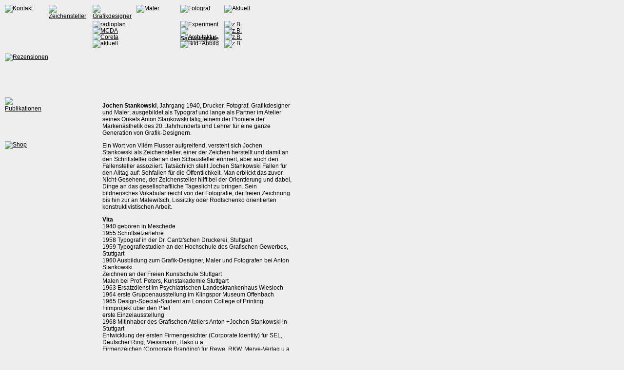

--- FILE ---
content_type: text/html; charset=ISO-8859-15
request_url: http://www.atelier-stankowski.de/?id=52
body_size: 3916
content:
<!DOCTYPE html PUBLIC "-//W3C//DTD XHTML 1.0 Transitional//EN" "http://www.w3.org/TR/xhtml1/DTD/xhtml1-transitional.dtd">
<html xmlns="http://www.w3.org/1999/xhtml" xml:lang="de" lang="de">
<head>
<meta http-equiv="content-type" content="text/html; charset=ISO-8859-15" />
<meta http-equiv="content-language" content="de" />
<meta name="author" content="Jochen Stankowski" />
<meta name="description" content="Atelier Stankowski - Visuelle Kommunikation, Grafiker und Maler" />
<meta name="keywords" content="Atelier Stankowski,Jochen Stankowski,Stankowski,Atelier,Dresden,Zeichensteller,Zeichen,Fotografie,Grafik-Design,Grafikdesign,Web-Design,Webdesign,Galerie,Maler,Grafikdesigner,Webdesigner,Fotograf,Visuelle Kommunikation" />
<meta name="robots" content="follow" />
<meta name="revisit-after" content="7 days" />
<title>Atelier Stankowski&nbsp;&ndash;&nbsp;Kontakt</title>
<link rel="stylesheet" type="text/css" href="stylesheet.css" media="all" />
<link rel="shortcut icon" href="favicon.ico" />
<script type="text/javascript">
<!--
var nImages = new Array('img_home_normal','images/menu/home_over.gif','img_home_over','images/menu/home_over.gif','img_zeichen_normal','images/menu/zeichen.gif','img_zeichen_over','images/menu/zeichen_over.gif','img_radioplan_normal','images/menu/radioplan.gif','img_radioplan_over','images/menu/radioplan_over.gif','img_radioplan_active','images/menu/radioplan_active.gif','img_mcda_normal','images/menu/mcda.gif','img_mcda_over','images/menu/mcda_over.gif','img_mcda_active','images/menu/mcda_active.gif','img_coreta_normal','images/menu/coreta.gif','img_coreta_over','images/menu/coreta_over.gif','img_coreta_active','images/menu/coreta_active.gif','img_grafikaktuell_normal','images/menu/grafikaktuell.gif','img_grafikaktuell_over','images/menu/grafikaktuell_over.gif','img_grafikaktuell_active','images/menu/grafikaktuell_active.gif','img_grafik_normal','images/menu/grafik.gif','img_grafik_over','images/menu/grafik_over.gif','img_maler_normal','images/menu/maler.gif','img_maler_over','images/menu/maler_over.gif','img_experiment_normal','images/menu/experiment.gif','img_experiment_over','images/menu/experiment_over.gif','img_experiment_active','images/menu/experiment_active.gif','img_sachfotografie_normal','images/menu/sachfotografie.gif','img_sachfotografie_over','images/menu/sachfotografie_over.gif','img_sachfotografie_active','images/menu/sachfotografie_active.gif','img_architektur_normal','images/menu/architektur.gif','img_architektur_over','images/menu/architektur_over.gif','img_architektur_active','images/menu/architektur_active.gif','img_bildabbild_normal','images/menu/bildabbild.gif','img_bildabbild_over','images/menu/bildabbild_over.gif','img_bildabbild_active','images/menu/bildabbild_active.gif','img_fotograf_normal','images/menu/fotograf.gif','img_fotograf_over','images/menu/fotograf_over.gif','img_aktuell1_normal','images/menu/aktuell1.gif','img_aktuell1_over','images/menu/aktuell1_over.gif','img_aktuell1_active','images/menu/aktuell1_active.gif','img_aktuell2_normal','images/menu/aktuell2.gif','img_aktuell2_over','images/menu/aktuell2_over.gif','img_aktuell2_active','images/menu/aktuell2_active.gif','img_aktuell3_normal','images/menu/aktuell3.gif','img_aktuell3_over','images/menu/aktuell3_over.gif','img_aktuell3_active','images/menu/aktuell3_active.gif','img_aktuell4_normal','images/menu/aktuell4.gif','img_aktuell4_over','images/menu/aktuell4_over.gif','img_aktuell4_active','images/menu/aktuell4_active.gif','img_aktuell_normal','images/menu/aktuell.gif','img_aktuell_over','images/menu/aktuell_over.gif','img_rezensionen_normal','images/menu/rezensionen.gif','img_rezensionen_over','images/menu/rezensionen_over.gif','img_publikationen_normal','images/menu/publikationen.gif','img_publikationen_over','images/menu/publikationen_over.gif','img_shop_normal','images/menu/shop.gif','img_shop_over','images/menu/shop_over.gif');
var nGroups = { 'home' : [ 'img_home' ], 'zeichen' : [ 'img_zeichen' ], 'grafik' : [ 'img_grafik', 'img_radioplan', 'img_mcda', 'img_coreta', 'img_grafikaktuell' ], 'maler' : [ 'img_maler' ], 'fotograf' : [ 'img_fotograf', 'img_experiment', 'img_sachfotografie', 'img_architektur', 'img_bildabbild' ], 'aktuell' : [ 'img_aktuell', 'img_aktuell1', 'img_aktuell2', 'img_aktuell3', 'img_aktuell4' ], 'rezensionen' : [ 'img_rezensionen' ], 'publikationen' : [ 'img_publikationen' ], 'shop' : [ 'img_shop' ] };
var nStates = new Array();
//-->
</script>
<script language="JavaScript" type="text/javascript" src="menu.js"></script>
</head>
<body onload="preloadImages();">
<div id="topmenu">
<table cellpadding="0" cellspacing="0" border="0">
<tr>
<td width="90">
<a href="index.php" onmouseover="swapGroup('home','over');" onmouseout="swapGroup('home','normal');"><img name="img_home" src="images/menu/home_over.gif" width="90" height="90" alt="Kontakt" border="0" class="menu" /></a>

</td>
<td><img src="images/1x1trans.gif" width="10" height="1" alt="" /></td><td width="90">
<a href="zeichensteller.php" onmouseover="swapGroup('zeichen','over');" onmouseout="swapGroup('zeichen','normal');"><img name="img_zeichen" src="images/menu/zeichen.gif" width="90" height="90" alt="Zeichensteller" border="0" class="menu" /></a>

</td>
<td><img src="images/1x1trans.gif" width="10" height="1" alt="" /></td><td width="90">
<a href="grafikdesigner.php" onmouseover="swapGroup('grafik','over');" onmouseout="swapGroup('grafik','normal');"><img name="img_grafik" src="images/menu/grafik.gif" width="90" height="33" alt="Grafikdesigner" border="0" class="menu" /></a>
<a href="grafikdesigner.php?cat=2" onmouseover="swapGroup('grafik','over');swapImage('img_radioplan','active');" onmouseout="swapGroup('grafik','normal');"><img name="img_radioplan" src="images/menu/radioplan.gif" width="90" height="13" alt="radioplan" border="0" class="menu" /></a><a href="grafikdesigner.php?cat=3" onmouseover="swapGroup('grafik','over');swapImage('img_mcda','active');" onmouseout="swapGroup('grafik','normal');"><img name="img_mcda" src="images/menu/mcda.gif" width="90" height="13" alt="MCDA" border="0" class="menu" /></a><a href="grafikdesigner.php?cat=4" onmouseover="swapGroup('grafik','over');swapImage('img_coreta','active');" onmouseout="swapGroup('grafik','normal');"><img name="img_coreta" src="images/menu/coreta.gif" width="90" height="13" alt="Coreta" border="0" class="menu" /></a><a href="grafikdesigner.php?cat=5" onmouseover="swapGroup('grafik','over');swapImage('img_grafikaktuell','active');" onmouseout="swapGroup('grafik','normal');"><img name="img_grafikaktuell" src="images/menu/grafikaktuell.gif" width="90" height="18" alt="aktuell" border="0" class="menu" /></a>
</td>
<td><img src="images/1x1trans.gif" width="10" height="1" alt="" /></td><td width="90">
<a href="maler.php" onmouseover="swapGroup('maler','over');" onmouseout="swapGroup('maler','normal');"><img name="img_maler" src="images/menu/maler.gif" width="90" height="90" alt="Maler" border="0" class="menu" /></a>

</td>
<td><img src="images/1x1trans.gif" width="10" height="1" alt="" /></td><td width="90">
<a href="fotograf.php" onmouseover="swapGroup('fotograf','over');" onmouseout="swapGroup('fotograf','normal');"><img name="img_fotograf" src="images/menu/fotograf.gif" width="90" height="33" alt="Fotograf" border="0" class="menu" /></a>
<a href="fotograf.php?cat=6" onmouseover="swapGroup('fotograf','over');swapImage('img_experiment','active');" onmouseout="swapGroup('fotograf','normal');"><img name="img_experiment" src="images/menu/experiment.gif" width="90" height="13" alt="Experiment" border="0" class="menu" /></a><a href="fotograf.php?cat=7" onmouseover="swapGroup('fotograf','over');swapImage('img_sachfotografie','active');" onmouseout="swapGroup('fotograf','normal');"><img name="img_sachfotografie" src="images/menu/sachfotografie.gif" width="90" height="13" alt="Sachfotografie" border="0" class="menu" /></a><a href="fotograf.php?cat=12" onmouseover="swapGroup('fotograf','over');swapImage('img_architektur','active');" onmouseout="swapGroup('fotograf','normal');"><img name="img_architektur" src="images/menu/architektur.gif" width="90" height="13" alt="Architektur" border="0" class="menu" /></a><a href="fotograf.php?cat=13" onmouseover="swapGroup('fotograf','over');swapImage('img_bildabbild','active');" onmouseout="swapGroup('fotograf','normal');"><img name="img_bildabbild" src="images/menu/bildabbild.gif" width="90" height="18" alt="Bild+Abbild" border="0" class="menu" /></a>
</td>
<td><img src="images/1x1trans.gif" width="10" height="1" alt="" /></td><td width="90">
<a href="aktuell.php" onmouseover="swapGroup('aktuell','over');" onmouseout="swapGroup('aktuell','normal');"><img name="img_aktuell" src="images/menu/aktuell.gif" width="90" height="33" alt="Aktuell" border="0" class="menu" /></a>
<a href="aktuell.php?cat=8" onmouseover="swapGroup('aktuell','over');swapImage('img_aktuell1','active');" onmouseout="swapGroup('aktuell','normal');"><img name="img_aktuell1" src="images/menu/aktuell1.gif" width="90" height="13" alt="z.B." border="0" class="menu" /></a><a href="aktuell.php?cat=9" onmouseover="swapGroup('aktuell','over');swapImage('img_aktuell2','active');" onmouseout="swapGroup('aktuell','normal');"><img name="img_aktuell2" src="images/menu/aktuell2.gif" width="90" height="13" alt="z.B." border="0" class="menu" /></a><a href="aktuell.php?cat=10" onmouseover="swapGroup('aktuell','over');swapImage('img_aktuell3','active');" onmouseout="swapGroup('aktuell','normal');"><img name="img_aktuell3" src="images/menu/aktuell3.gif" width="90" height="13" alt="z.B." border="0" class="menu" /></a><a href="aktuell.php?cat=11" onmouseover="swapGroup('aktuell','over');swapImage('img_aktuell4','active');" onmouseout="swapGroup('aktuell','normal');"><img name="img_aktuell4" src="images/menu/aktuell4.gif" width="90" height="18" alt="z.B." border="0" class="menu" /></a>
</td>
<td><img src="images/1x1trans.gif" width="10" height="1" alt="" /></td>
</tr>
</table>
</div>
<div id="leftmenu">
<table cellpadding="0" cellspacing="0" border="0">
<tr>
<td width="90">
<a href="besprechung.php" onmouseover="swapGroup('rezensionen','over');" onmouseout="swapGroup('rezensionen','normal');"><img name="img_rezensionen" src="images/menu/rezensionen.gif" width="90" height="90" alt="Rezensionen" border="0" class="menu" /></a>

</td>
</tr>
<tr><td><img src="images/1x1trans.gif" width="1" height="10" alt="" /></td></tr><tr>
<td width="90">
<a href="publikationen.php" onmouseover="swapGroup('publikationen','over');" onmouseout="swapGroup('publikationen','normal');"><img name="img_publikationen" src="images/menu/publikationen.gif" width="90" height="90" alt="Publikationen" border="0" class="menu" /></a>

</td>
</tr>
<tr><td><img src="images/1x1trans.gif" width="1" height="10" alt="" /></td></tr><tr>
<td width="90">
<a href="shop.php" onmouseover="swapGroup('shop','over');" onmouseout="swapGroup('shop','normal');"><img name="img_shop" src="images/menu/shop.gif" width="90" height="90" alt="Shop" border="0" class="menu" /></a>

</td>
</tr>
<tr><td><img src="images/1x1trans.gif" width="1" height="10" alt="" /></td></tr>
</table>
</div>
<div id="content">

<h1 class="hsmallinline">Jochen Stankowski</h1>,
Jahrgang 1940, Drucker, Fotograf, Grafikdesigner und Maler; ausgebildet als Typograf und lange als Partner im Atelier seines Onkels Anton Stankowski tätig, einem der Pioniere der Markenästhetik des 20. Jahrhunderts und Lehrer für eine ganze Generation von Grafik-Designern.
<p>
Ein Wort von Vilém Flusser aufgreifend, versteht sich Jochen Stankowski als Zeichensteller,
einer der Zeichen herstellt und damit an den Schriftsteller oder an den Schausteller erinnert,
aber auch den Fallensteller assoziiert. Tatsächlich stellt Jochen Stankowski Fallen für den Alltag
auf: Sehfallen für die Öffentlichkeit. Man erblickt das zuvor Nicht-Gesehene, der Zeichensteller
hilft bei der Orientierung und dabei, Dinge an das gesellschaftliche Tageslicht zu bringen.
Sein bildnerisches Vokabular reicht von der Fotografie, der freien Zeichnung bis hin zur an
Malewitsch, Lissitzky oder Rodtschenko orientierten konstruktivistischen Arbeit.
</p>
<h1 class="hsmallinline">Vita</h1>
<ol style="list-style-type:none;margin:0 0 1em 0;padding:0;">
  <li>1940 geboren in Meschede</li>
  <li>1955 Schriftsetzerlehre</li>
  <li>1958 Typograf in der Dr. Cantz'schen Druckerei, Stuttgart</li>
  <li>1959 Typografiestudien an der Hochschule des Grafischen Gewerbes, Stuttgart</li>
  <li>
	1960 Ausbildung zum Grafik-Designer, Maler und Fotografen bei Anton Stankowski<br />
	Zeichnen an der Freien Kunstschule Stuttgart<br />
	Malen bei Prof. Peters, Kunstakademie Stuttgart
  </li>
  <li>1963 Ersatzdienst im Psychiatrischen Landeskrankenhaus Wiesloch</li>
  <li>1964 erste Gruppenausstellung im Klingspor Museum Offenbach</li>
  <li>
	1965 Design-Special-Student am London College of Printing<br />
	Filmprojekt über den Pfeil<br />
	erste Einzelausstellung
  </li>
  <li>
	1968 Mitinhaber des Grafischen Ateliers Anton +Jochen Stankowski in Stuttgart<br />
	Entwicklung der ersten Firmengesichter (Corporate Identity) für SEL, Deutscher Ring, Viessmann, Hako u.a.<br />
	Firmenzeichen (Corporate Branding) für Rewe, RKW, Merve-Verlag u.a.
  </li>
  <li>1972 Gründung des Grafik- und Druck-Betriebs in Köln</li>
  <li>
	1974 Mitherausgeber und Gestalter der Initiativenzeitung Kölner VolksBlatt<br />
	visuelle Gestaltung zahlreicher politischer Aktionen und Medien der Bürgeriniativen- und Ökologiebewegung
  </li>
  <li>seit 1981 Ausstellungen (siehe dort) und Entwicklungen verschiedener Bildkonzepte</li>
  <li>
	seit 1998 als Grafikdesigner und Maler in Dresden<br />
	Corporate Branding für Druckhaus Dresden, radioplan, Semperoper-Shop, systemonic, FSD u.a.<br />
	Buch-Veröffentlichungen (siehe Publikationen)
  </li>
  <li>2005-2010 Gründer und Galerist der Galerie Konkret, Dresden</li>
  <li>seit 2009 Vorträge u.a. an der TU-Dresden (Raumgestaltung und Gestaltungslehre)</li>
</ol>
<h1 class="hsmallinline">Atelier Stankowski</h1>
<p style="margin-top:0;">
Rothenburger Stra&szlig;e 11a<br />
01099 Dresden<br />
T 0351-880 88 22<br />
F 0351-890 37 32<br />
info(a)atelier-stankowski.de<br />
<a href="http://www.atelier-stankowski.de" target="_top">www.atelier-stankowski.de</a><br />
</p>
<p style="text-align:justify; font-size:9px;">
Anbieter im Sinne des &sect; 6 TDG sowie Inhaltlich Verantwortlicher
&sect; 6 Abs. 2 MDStV: Joachim Stankowski
</p>
<p style="text-align:justify; font-size:9px;">
Haftungshinweis: Trotz sorgfältiger inhaltlicher Kontrolle übernehmen wir keine
Haftung für die Inhalte externer Links. Für den Inhalt der verlinkten Seiten sind
ausschliesslich deren Betreiber verantwortlich.
</p>
<p style="text-align:justify; font-size:9px;">
Layout und Gestaltung insgesamt sowie seiner einzelnen Elemente sind urheberrechtlich
geschützt. Vervielfältigung und Verwendung sind ohne ausdrückliche Genehmigung nicht
gestattet. Alle Rechte an verwendeten Fotos, Grafiken, Zeichnungen o.ä. liegen beim Urheber.
</p>
<h3 class="hsmallinline">Technische Realisierung:</h3>
<div>
netsols.de<br />
Naumann &amp; Wagner GbR<br />
B&auml;rensteiner Str. 30<br />
01277 Dresden<br />
<a href="mailto:kontakt@netsols.de">kontakt@netsols.de</a><br />
<a href="http://www.netsols.de" target="_blank">www.netsols.de</a>
</div>

</div>
</body>
</html>

--- FILE ---
content_type: text/css
request_url: http://www.atelier-stankowski.de/stylesheet.css
body_size: 486
content:
body {
	background-color: #eeeeee;
	margin: 0px;
	padding: 0px;
	font-family: Verdana,Arial,Helvetica,Sans-Serif;
	font-size: 12px;
}

h1 {
	font-size: 16px;
	margin: 0px;
	padding: 0px;
}

.hsmallinline {
	display: inline;
	font-size: 12px;
}

.htext {
	font-size: 12px;
	font-weight:normal;
}
.htext_blue {
	font-size: 12px;
	font-weight:normal;
    color:#0000ff;
}

p.atext {
	text-align: justify;
	padding-bottom: 25px;
}

a {
	color: black;
}

a.article {
	color: black;
	text-decoration: none;
}

a.article:hover {
	text-decoration: underline;
}

.bold {
	font-weight: bold;
}

#topmenu {
	position: absolute;
    top: 10px;
    left: 10px;
}

#leftmenu {
	position: absolute;
	top: 110px;
	left: 10px;
}

#content {
	position: absolute;
	top: 210px;
	left: 210px;
	width: 390px;
	padding-bottom: 20px;
}

img.menu {
	display: block;
    margin: 0px;
    padding: 0px;
    border: 0px; 
}
#webdesignerklick {
  position: absolute;
	top: 0px;
	left: -90px;
	width: 60px;
  font-size: 10px
}
.webdesign{
  border: 1px solid #a1a1a1;
  margin: 0px;
  margin-right:24px;
  margin-bottom: 20px; 
  padding: 0px;
}
.webdesign_right{
  border: 1px solid #a1a1a1;
  margin: 0px;
  margin-bottom: 20px;
  padding: 0px;
}




--- FILE ---
content_type: text/javascript
request_url: http://www.atelier-stankowski.de/menu.js
body_size: 360
content:
function preloadImages() {
    var d = document;
    if (d.images) {
        if (!d.netgineImages) d.netgineImages = new Array();
        j = d.netgineImages.length;
        for (var i = j; i < nImages.length; i+=2) {
            name = nImages[i];
            d.netgineImages[name]     = new Image();
            d.netgineImages[name].src = nImages[i+1];
            }
    }
    return true;
}
function swapImage(name,state) {
	nStates[name] = state;
	setTimeout("swapImageState('" + name + "')",50);
	return true;
}
function swapImageState(name) {
    var d = document;
    var state = nStates[name];
    if (d.images[name] && d.netgineImages) {       
       d.images[name].src = d.netgineImages[name + '_' + state].src;
    }
    return true;
}
function swapGroup(name,state) {
	var d = document;
	if (d.images) {
		for (var i = 0; i < nGroups[name].length; i++) {
			swapImage(nGroups[name][i], state);
		}
	}
	return true;
}